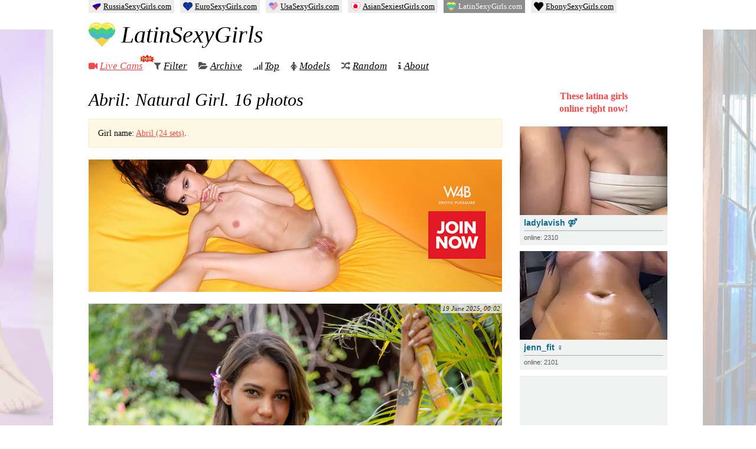

--- FILE ---
content_type: text/html; charset=UTF-8
request_url: https://latinsexygirls.com/4101/abril-natural-girl/
body_size: 10950
content:
<!DOCTYPE html>
<html lang="en-US">

<head>
  <meta charset="UTF-8" />
  <title>Abril: Natural Girl — Latina Sexy Girls</title>

  
  <link rel="preload" href="https://latinsexygirls.com/wp-content/themes/girls/fonts/fontawesome-webfont.woff2" as="font" type="font/woff2" crossorigin="anonymous">

  <meta name="keywords" content="latina girls,nude girls,naked girls,nude pics,adult magazine,naked women,erotic pictures,sexy photos,18 hot girls" />
  <meta name="rating" content="RTA-5042-1996-1400-1577-RTA" />

  
<!-- The SEO Framework by Sybre Waaijer -->
<meta name="robots" content="max-snippet:-1,max-image-preview:large,max-video-preview:-1" />
<link rel="canonical" href="https://latinsexygirls.com/4101/abril-natural-girl/" />
<meta name="theme-color" content="#f54848" />
<meta property="og:type" content="article" />
<meta property="og:locale" content="en_US" />
<meta property="og:site_name" content="Latina Sexy Girls" />
<meta property="og:title" content="Abril: Natural Girl — Latina Sexy Girls" />
<meta property="og:url" content="https://latinsexygirls.com/4101/abril-natural-girl/" />
<meta property="og:image" content="https://latinsexygirls.com/wp-content/uploads/2023/03/Abril-Natural-Girl-1.jpg" />
<meta property="article:published_time" content="2025-06-18T21:02:12+00:00" />
<meta property="article:modified_time" content="2025-06-19T10:07:30+00:00" />
<meta name="twitter:card" content="summary_large_image" />
<meta name="twitter:title" content="Abril: Natural Girl — Latina Sexy Girls" />
<meta name="twitter:image" content="https://latinsexygirls.com/wp-content/uploads/2023/03/Abril-Natural-Girl-1.jpg" />
<script type="application/ld+json">{"@context":"https://schema.org","@graph":[{"@type":"WebSite","@id":"https://latinsexygirls.com/#/schema/WebSite","url":"https://latinsexygirls.com/","name":"Latina Sexy Girls","description":"Free Nude Photos of Hot and Sexy Latina Girls","inLanguage":"en-US","publisher":{"@type":"Organization","@id":"https://latinsexygirls.com/#/schema/Organization","name":"Latina Sexy Girls","url":"https://latinsexygirls.com/","logo":{"@type":"ImageObject","url":"https://latinsexygirls.com/wp-content/uploads/2023/01/cropped-123556-1.png","contentUrl":"https://latinsexygirls.com/wp-content/uploads/2023/01/cropped-123556-1.png","width":512,"height":512,"contentSize":"22084"}}},{"@type":"WebPage","@id":"https://latinsexygirls.com/4101/abril-natural-girl/","url":"https://latinsexygirls.com/4101/abril-natural-girl/","name":"Abril: Natural Girl — Latina Sexy Girls","inLanguage":"en-US","isPartOf":{"@id":"https://latinsexygirls.com/#/schema/WebSite"},"potentialAction":{"@type":"ReadAction","target":"https://latinsexygirls.com/4101/abril-natural-girl/"},"datePublished":"2025-06-18T21:02:12+00:00","dateModified":"2025-06-19T10:07:30+00:00","author":{"@type":"Person","@id":"https://latinsexygirls.com/#/schema/Person/61e8235bbd7c64ba4f7562ca715e42f8","name":"admin"}}]}</script>
<!-- / The SEO Framework by Sybre Waaijer | 6.15ms meta | 0.12ms boot -->

<link rel='stylesheet' id='wp-postratings-css' href='https://latinsexygirls.com/wp-content/cache/asset-cleanup/css/item/postratings__css__postratings-css-css-v97534d129158272765a993c3084f1715a2cfbab7.css' type='text/css' media='all' />
<link rel='stylesheet' id='awesome-css' href='https://latinsexygirls.com/wp-content/cache/asset-cleanup/css/item/girls__css__font-awesome-css-vc528307c6e5270d37e97f03e60622c89698af1bf.css' type='text/css' media='all' />
<link rel='stylesheet' id='main-css' href='https://latinsexygirls.com/wp-content/cache/asset-cleanup/css/item/girls__css__style-css-vd37fbeabd837684ef9d5db306f30520fa185016a.css' type='text/css' media='all' />
<script type="text/javascript" src="https://latinsexygirls.com/wp-content/themes/girls/js/jquery.min.js?ver=3.5.1" id="jquery-js"></script>
<link rel="icon" href="https://latinsexygirls.com/wp-content/uploads/2023/01/cropped-123556-1-32x32.png" sizes="32x32" />
<link rel="icon" href="https://latinsexygirls.com/wp-content/uploads/2023/01/cropped-123556-1-192x192.png" sizes="192x192" />
<link rel="apple-touch-icon" href="https://latinsexygirls.com/wp-content/uploads/2023/01/cropped-123556-1-180x180.png" />
<meta name="msapplication-TileImage" content="https://latinsexygirls.com/wp-content/uploads/2023/01/cropped-123556-1-270x270.png" />

  <meta name="viewport" id="viewport" content="width=device-width, initial-scale=1">
  <meta name="HandheldFriendly" content="true" />

<style id='global-styles-inline-css' type='text/css'>
:root{--wp--preset--aspect-ratio--square: 1;--wp--preset--aspect-ratio--4-3: 4/3;--wp--preset--aspect-ratio--3-4: 3/4;--wp--preset--aspect-ratio--3-2: 3/2;--wp--preset--aspect-ratio--2-3: 2/3;--wp--preset--aspect-ratio--16-9: 16/9;--wp--preset--aspect-ratio--9-16: 9/16;--wp--preset--color--black: #000000;--wp--preset--color--cyan-bluish-gray: #abb8c3;--wp--preset--color--white: #ffffff;--wp--preset--color--pale-pink: #f78da7;--wp--preset--color--vivid-red: #cf2e2e;--wp--preset--color--luminous-vivid-orange: #ff6900;--wp--preset--color--luminous-vivid-amber: #fcb900;--wp--preset--color--light-green-cyan: #7bdcb5;--wp--preset--color--vivid-green-cyan: #00d084;--wp--preset--color--pale-cyan-blue: #8ed1fc;--wp--preset--color--vivid-cyan-blue: #0693e3;--wp--preset--color--vivid-purple: #9b51e0;--wp--preset--gradient--vivid-cyan-blue-to-vivid-purple: linear-gradient(135deg,rgb(6,147,227) 0%,rgb(155,81,224) 100%);--wp--preset--gradient--light-green-cyan-to-vivid-green-cyan: linear-gradient(135deg,rgb(122,220,180) 0%,rgb(0,208,130) 100%);--wp--preset--gradient--luminous-vivid-amber-to-luminous-vivid-orange: linear-gradient(135deg,rgb(252,185,0) 0%,rgb(255,105,0) 100%);--wp--preset--gradient--luminous-vivid-orange-to-vivid-red: linear-gradient(135deg,rgb(255,105,0) 0%,rgb(207,46,46) 100%);--wp--preset--gradient--very-light-gray-to-cyan-bluish-gray: linear-gradient(135deg,rgb(238,238,238) 0%,rgb(169,184,195) 100%);--wp--preset--gradient--cool-to-warm-spectrum: linear-gradient(135deg,rgb(74,234,220) 0%,rgb(151,120,209) 20%,rgb(207,42,186) 40%,rgb(238,44,130) 60%,rgb(251,105,98) 80%,rgb(254,248,76) 100%);--wp--preset--gradient--blush-light-purple: linear-gradient(135deg,rgb(255,206,236) 0%,rgb(152,150,240) 100%);--wp--preset--gradient--blush-bordeaux: linear-gradient(135deg,rgb(254,205,165) 0%,rgb(254,45,45) 50%,rgb(107,0,62) 100%);--wp--preset--gradient--luminous-dusk: linear-gradient(135deg,rgb(255,203,112) 0%,rgb(199,81,192) 50%,rgb(65,88,208) 100%);--wp--preset--gradient--pale-ocean: linear-gradient(135deg,rgb(255,245,203) 0%,rgb(182,227,212) 50%,rgb(51,167,181) 100%);--wp--preset--gradient--electric-grass: linear-gradient(135deg,rgb(202,248,128) 0%,rgb(113,206,126) 100%);--wp--preset--gradient--midnight: linear-gradient(135deg,rgb(2,3,129) 0%,rgb(40,116,252) 100%);--wp--preset--font-size--small: 13px;--wp--preset--font-size--medium: 20px;--wp--preset--font-size--large: 36px;--wp--preset--font-size--x-large: 42px;--wp--preset--spacing--20: 0.44rem;--wp--preset--spacing--30: 0.67rem;--wp--preset--spacing--40: 1rem;--wp--preset--spacing--50: 1.5rem;--wp--preset--spacing--60: 2.25rem;--wp--preset--spacing--70: 3.38rem;--wp--preset--spacing--80: 5.06rem;--wp--preset--shadow--natural: 6px 6px 9px rgba(0, 0, 0, 0.2);--wp--preset--shadow--deep: 12px 12px 50px rgba(0, 0, 0, 0.4);--wp--preset--shadow--sharp: 6px 6px 0px rgba(0, 0, 0, 0.2);--wp--preset--shadow--outlined: 6px 6px 0px -3px rgb(255, 255, 255), 6px 6px rgb(0, 0, 0);--wp--preset--shadow--crisp: 6px 6px 0px rgb(0, 0, 0);}:where(.is-layout-flex){gap: 0.5em;}:where(.is-layout-grid){gap: 0.5em;}body .is-layout-flex{display: flex;}.is-layout-flex{flex-wrap: wrap;align-items: center;}.is-layout-flex > :is(*, div){margin: 0;}body .is-layout-grid{display: grid;}.is-layout-grid > :is(*, div){margin: 0;}:where(.wp-block-columns.is-layout-flex){gap: 2em;}:where(.wp-block-columns.is-layout-grid){gap: 2em;}:where(.wp-block-post-template.is-layout-flex){gap: 1.25em;}:where(.wp-block-post-template.is-layout-grid){gap: 1.25em;}.has-black-color{color: var(--wp--preset--color--black) !important;}.has-cyan-bluish-gray-color{color: var(--wp--preset--color--cyan-bluish-gray) !important;}.has-white-color{color: var(--wp--preset--color--white) !important;}.has-pale-pink-color{color: var(--wp--preset--color--pale-pink) !important;}.has-vivid-red-color{color: var(--wp--preset--color--vivid-red) !important;}.has-luminous-vivid-orange-color{color: var(--wp--preset--color--luminous-vivid-orange) !important;}.has-luminous-vivid-amber-color{color: var(--wp--preset--color--luminous-vivid-amber) !important;}.has-light-green-cyan-color{color: var(--wp--preset--color--light-green-cyan) !important;}.has-vivid-green-cyan-color{color: var(--wp--preset--color--vivid-green-cyan) !important;}.has-pale-cyan-blue-color{color: var(--wp--preset--color--pale-cyan-blue) !important;}.has-vivid-cyan-blue-color{color: var(--wp--preset--color--vivid-cyan-blue) !important;}.has-vivid-purple-color{color: var(--wp--preset--color--vivid-purple) !important;}.has-black-background-color{background-color: var(--wp--preset--color--black) !important;}.has-cyan-bluish-gray-background-color{background-color: var(--wp--preset--color--cyan-bluish-gray) !important;}.has-white-background-color{background-color: var(--wp--preset--color--white) !important;}.has-pale-pink-background-color{background-color: var(--wp--preset--color--pale-pink) !important;}.has-vivid-red-background-color{background-color: var(--wp--preset--color--vivid-red) !important;}.has-luminous-vivid-orange-background-color{background-color: var(--wp--preset--color--luminous-vivid-orange) !important;}.has-luminous-vivid-amber-background-color{background-color: var(--wp--preset--color--luminous-vivid-amber) !important;}.has-light-green-cyan-background-color{background-color: var(--wp--preset--color--light-green-cyan) !important;}.has-vivid-green-cyan-background-color{background-color: var(--wp--preset--color--vivid-green-cyan) !important;}.has-pale-cyan-blue-background-color{background-color: var(--wp--preset--color--pale-cyan-blue) !important;}.has-vivid-cyan-blue-background-color{background-color: var(--wp--preset--color--vivid-cyan-blue) !important;}.has-vivid-purple-background-color{background-color: var(--wp--preset--color--vivid-purple) !important;}.has-black-border-color{border-color: var(--wp--preset--color--black) !important;}.has-cyan-bluish-gray-border-color{border-color: var(--wp--preset--color--cyan-bluish-gray) !important;}.has-white-border-color{border-color: var(--wp--preset--color--white) !important;}.has-pale-pink-border-color{border-color: var(--wp--preset--color--pale-pink) !important;}.has-vivid-red-border-color{border-color: var(--wp--preset--color--vivid-red) !important;}.has-luminous-vivid-orange-border-color{border-color: var(--wp--preset--color--luminous-vivid-orange) !important;}.has-luminous-vivid-amber-border-color{border-color: var(--wp--preset--color--luminous-vivid-amber) !important;}.has-light-green-cyan-border-color{border-color: var(--wp--preset--color--light-green-cyan) !important;}.has-vivid-green-cyan-border-color{border-color: var(--wp--preset--color--vivid-green-cyan) !important;}.has-pale-cyan-blue-border-color{border-color: var(--wp--preset--color--pale-cyan-blue) !important;}.has-vivid-cyan-blue-border-color{border-color: var(--wp--preset--color--vivid-cyan-blue) !important;}.has-vivid-purple-border-color{border-color: var(--wp--preset--color--vivid-purple) !important;}.has-vivid-cyan-blue-to-vivid-purple-gradient-background{background: var(--wp--preset--gradient--vivid-cyan-blue-to-vivid-purple) !important;}.has-light-green-cyan-to-vivid-green-cyan-gradient-background{background: var(--wp--preset--gradient--light-green-cyan-to-vivid-green-cyan) !important;}.has-luminous-vivid-amber-to-luminous-vivid-orange-gradient-background{background: var(--wp--preset--gradient--luminous-vivid-amber-to-luminous-vivid-orange) !important;}.has-luminous-vivid-orange-to-vivid-red-gradient-background{background: var(--wp--preset--gradient--luminous-vivid-orange-to-vivid-red) !important;}.has-very-light-gray-to-cyan-bluish-gray-gradient-background{background: var(--wp--preset--gradient--very-light-gray-to-cyan-bluish-gray) !important;}.has-cool-to-warm-spectrum-gradient-background{background: var(--wp--preset--gradient--cool-to-warm-spectrum) !important;}.has-blush-light-purple-gradient-background{background: var(--wp--preset--gradient--blush-light-purple) !important;}.has-blush-bordeaux-gradient-background{background: var(--wp--preset--gradient--blush-bordeaux) !important;}.has-luminous-dusk-gradient-background{background: var(--wp--preset--gradient--luminous-dusk) !important;}.has-pale-ocean-gradient-background{background: var(--wp--preset--gradient--pale-ocean) !important;}.has-electric-grass-gradient-background{background: var(--wp--preset--gradient--electric-grass) !important;}.has-midnight-gradient-background{background: var(--wp--preset--gradient--midnight) !important;}.has-small-font-size{font-size: var(--wp--preset--font-size--small) !important;}.has-medium-font-size{font-size: var(--wp--preset--font-size--medium) !important;}.has-large-font-size{font-size: var(--wp--preset--font-size--large) !important;}.has-x-large-font-size{font-size: var(--wp--preset--font-size--x-large) !important;}
/*# sourceURL=global-styles-inline-css */
</style>
<link rel='stylesheet' id='yarppRelatedCss-css' href='https://latinsexygirls.com/wp-content/plugins/yet-another-related-posts-plugin/style/related.css?ver=5.30.11' type='text/css' media='all' />
</head>

<body class="wp-singular post-template-default single single-post postid-4101 single-format-standard wp-theme-girls">
  <div id="wrapper">
    <div id="head">
      <div class="head-left">
        <div class="logo">
          <a href="https://latinsexygirls.com" data-wpel-link="internal">
            <img src="https://latinsexygirls.com/wp-content/uploads/2023/01/cropped-123556-1-130x130.png">
            LatinSexyGirls
          </a>
        </div>
        <nav class="menu" itemscope itemtype="https://schema.org/SiteNavigationElement">
          <ul class="nav navbar-nav">
            <li>
              <i class="fa fa-video-camera" style="color:#f54848;"></i>
              <a href="https://latinsexygirls.com/cams/" style="color:#f54848;" itemprop="url" data-wpel-link="internal">
                Live Cams
                <span>
                  <img src="https://latinsexygirls.com/wp-content/themes/girls/i/icon_new_en.gif" width="26" height="14" alt="" />
                </span>
              </a>
              <meta itemprop="name" content="Live Cams" />
              </li>

              <li>
                <i class="fa fa-filter"></i>
                <a href="https://latinsexygirls.com/girls/" itemprop="url" data-wpel-link="internal">Filter</a>
                <meta itemprop="name" content="Filter" />
                </li>

                <li>
                  <i class="fa fa-folder-open"></i>
                  <a href="https://latinsexygirls.com/date/2026/01/" itemprop="url" data-wpel-link="internal">Archive</a>
                  <meta itemprop="name" content="Archive" />
                  </li>

                  <li>
                    <i class="fa fa-signal"></i>
                    <a href="https://latinsexygirls.com/top/" itemprop="url" data-wpel-link="internal">Top</a>
                    <meta itemprop="name" content="Top" />
                    </li>

                    <li>
                      <i class="fa fa-female"></i>
                      <a href="https://latinsexygirls.com/models/" itemprop="url" data-wpel-link="internal">Models</a>
                      <meta itemprop="name" content="Models" />
                      </li>

                      <li class="random">
                        <i class="fa fa-random"></i>
                        <a href="https://latinsexygirls.com/?redirect_to=random&amp;category__not_in=2" itemprop="url" data-wpel-link="internal">Random</a>
                        <meta itemprop="name" content="Random" />
                      </li>
                      <li>
                        <i class="fa fa-info"></i>
                        <a href="https://latinsexygirls.com/about/" itemprop="url" data-wpel-link="internal">About</a>
                        <meta itemprop="name" content="About" />
                        </li>
          </ul>
        </nav>
      </div>
    </div>
        <div id="main" class="">
      <div id="left">
	

  
  
  <div id="post-4101" class="post-4101 post type-post status-publish format-standard hentry category-met tag-big-pussy tag-blonde tag-boobs tag-outdoors tag-pussy tag-sexy tag-shaved-pussy tag-solo tag-sporty tag-tattoo tag-teen tag-tits model-abril">

    
    

    
          <h1><span class="entry-title">Abril: Natural Girl</span>. 16&nbsp;photos</h1>
    
    <div class="alert alert-info"><p>Girl name: <a href="https://latinsexygirls.com/model/abril/" data-wpel-link="internal">Abril (24 sets)</a>.</p></div>


    
    <div class="met-hor"><a href="/go/watch4beauty" data-wpel-link="external" target="_blank" rel="nofollow external noopener noreferrer"><img src="https://latinsexygirls.com/wp-content/uploads/nir/w4b/horizontal/w4b-800x256-002.jpg" width="700" height="224" alt="" /></a></div>

    <div class="entry-summary">



              <div class="entry-date">19 June 2025, 00:02 </div>
      
      <div style="display:none;">

                <span class="updated">19 June 2025, 13:07</span>
        <span class="author vcard"><span class="fn">admin</span></span>
      </div>


      <p><a href="/go/watch4beauty-MjcwMDE0OS4yLjEuMS4wLjE4NDUuMC4wLjA" data-wpel-link="external" target="_blank" rel="nofollow external noopener noreferrer"><span class="image-holder" style="aspect-ratio:800 / 1200;"><img fetchpriority="high" decoding="async" src="https://latinsexygirls.com/wp-content/uploads/2023/03/Abril-Natural-Girl-1.jpg" width="800" height="1200" alt="Abril: Natural Girl"></span></a></p>
<p><span id="more-4101"></span></p>
<p><a href="/go/watch4beauty-MjcwMDE0OS4yLjEuMS4wLjE4NDUuMC4wLjA" data-wpel-link="external" target="_blank" rel="nofollow external noopener noreferrer"><span class="image-holder" style="aspect-ratio:800 / 1200;"><img decoding="async" src="https://latinsexygirls.com/wp-content/uploads/2023/03/Abril-Natural-Girl-2.jpg" width="800" height="1200" alt="Abril: Natural Girl"></span></a></p>
<p><a href="/go/watch4beauty-MjcwMDE0OS4yLjEuMS4wLjE4NDUuMC4wLjA" data-wpel-link="external" target="_blank" rel="nofollow external noopener noreferrer"><span class="image-holder" style="aspect-ratio:800 / 1200;"><img decoding="async" src="https://latinsexygirls.com/wp-content/uploads/2023/03/Abril-Natural-Girl-3.jpg" width="800" height="1200" alt="Abril: Natural Girl"></span></a></p>
<p><a href="/go/watch4beauty-MjcwMDE0OS4yLjEuMS4wLjE4NDUuMC4wLjA" data-wpel-link="external" target="_blank" rel="nofollow external noopener noreferrer"><span class="image-holder" style="aspect-ratio:800 / 1200;"><img loading="lazy" decoding="async" src="https://latinsexygirls.com/wp-content/uploads/2023/03/Abril-Natural-Girl-4.jpg" width="800" height="1200" alt="Abril: Natural Girl"></span></a></p>
<p><a href="/go/watch4beauty-MjcwMDE0OS4yLjEuMS4wLjE4NDUuMC4wLjA" data-wpel-link="external" target="_blank" rel="nofollow external noopener noreferrer"><span class="image-holder" style="aspect-ratio:1200 / 800;"><img loading="lazy" decoding="async" src="https://latinsexygirls.com/wp-content/uploads/2023/03/Abril-Natural-Girl-5.jpg" width="1200" height="800" alt="Abril: Natural Girl"></span></a></p>
<p><a href="/go/watch4beauty-MjcwMDE0OS4yLjEuMS4wLjE4NDUuMC4wLjA" data-wpel-link="external" target="_blank" rel="nofollow external noopener noreferrer"><span class="image-holder" style="aspect-ratio:1200 / 800;"><img loading="lazy" decoding="async" src="https://latinsexygirls.com/wp-content/uploads/2023/03/Abril-Natural-Girl-6.jpg" width="1200" height="800" alt="Abril: Natural Girl"></span></a></p>
<p><a href="/go/watch4beauty-MjcwMDE0OS4yLjEuMS4wLjE4NDUuMC4wLjA" data-wpel-link="external" target="_blank" rel="nofollow external noopener noreferrer"><span class="image-holder" style="aspect-ratio:800 / 1200;"><img loading="lazy" decoding="async" src="https://latinsexygirls.com/wp-content/uploads/2023/03/Abril-Natural-Girl-7.jpg" width="800" height="1200" alt="Abril: Natural Girl"></span></a></p>
<p><a href="/go/watch4beauty-MjcwMDE0OS4yLjEuMS4wLjE4NDUuMC4wLjA" data-wpel-link="external" target="_blank" rel="nofollow external noopener noreferrer"><span class="image-holder" style="aspect-ratio:1200 / 800;"><img loading="lazy" decoding="async" src="https://latinsexygirls.com/wp-content/uploads/2023/03/Abril-Natural-Girl-8.jpg" width="1200" height="800" alt="Abril: Natural Girl"></span></a></p>
<p><a href="/go/watch4beauty-MjcwMDE0OS4yLjEuMS4wLjE4NDUuMC4wLjA" data-wpel-link="external" target="_blank" rel="nofollow external noopener noreferrer"><span class="image-holder" style="aspect-ratio:1200 / 800;"><img loading="lazy" decoding="async" src="https://latinsexygirls.com/wp-content/uploads/2023/03/Abril-Natural-Girl-9.jpg" width="1200" height="800" alt="Abril: Natural Girl"></span></a></p>
<p><a href="/go/watch4beauty-MjcwMDE0OS4yLjEuMS4wLjE4NDUuMC4wLjA" data-wpel-link="external" target="_blank" rel="nofollow external noopener noreferrer"><span class="image-holder" style="aspect-ratio:800 / 1200;"><img loading="lazy" decoding="async" src="https://latinsexygirls.com/wp-content/uploads/2023/03/Abril-Natural-Girl-10.jpg" width="800" height="1200" alt="Abril: Natural Girl"></span></a></p>
<p><a href="/go/watch4beauty-MjcwMDE0OS4yLjEuMS4wLjE4NDUuMC4wLjA" data-wpel-link="external" target="_blank" rel="nofollow external noopener noreferrer"><span class="image-holder" style="aspect-ratio:1200 / 800;"><img loading="lazy" decoding="async" src="https://latinsexygirls.com/wp-content/uploads/2023/03/Abril-Natural-Girl-11.jpg" width="1200" height="800" alt="Abril: Natural Girl"></span></a></p>
<p><a href="/go/watch4beauty-MjcwMDE0OS4yLjEuMS4wLjE4NDUuMC4wLjA" data-wpel-link="external" target="_blank" rel="nofollow external noopener noreferrer"><span class="image-holder" style="aspect-ratio:800 / 1200;"><img loading="lazy" decoding="async" src="https://latinsexygirls.com/wp-content/uploads/2023/03/Abril-Natural-Girl-12.jpg" width="800" height="1200" alt="Abril: Natural Girl"></span></a></p>
<p><a href="/go/watch4beauty-MjcwMDE0OS4yLjEuMS4wLjE4NDUuMC4wLjA" data-wpel-link="external" target="_blank" rel="nofollow external noopener noreferrer"><span class="image-holder" style="aspect-ratio:1200 / 800;"><img loading="lazy" decoding="async" src="https://latinsexygirls.com/wp-content/uploads/2023/03/Abril-Natural-Girl-13.jpg" width="1200" height="800" alt="Abril: Natural Girl"></span></a></p>
<p><a href="/go/watch4beauty-MjcwMDE0OS4yLjEuMS4wLjE4NDUuMC4wLjA" data-wpel-link="external" target="_blank" rel="nofollow external noopener noreferrer"><span class="image-holder" style="aspect-ratio:1200 / 800;"><img loading="lazy" decoding="async" src="https://latinsexygirls.com/wp-content/uploads/2023/03/Abril-Natural-Girl-14.jpg" width="1200" height="800" alt="Abril: Natural Girl"></span></a></p>
<p><a href="/go/watch4beauty-MjcwMDE0OS4yLjEuMS4wLjE4NDUuMC4wLjA" data-wpel-link="external" target="_blank" rel="nofollow external noopener noreferrer"><span class="image-holder" style="aspect-ratio:1200 / 800;"><img loading="lazy" decoding="async" src="https://latinsexygirls.com/wp-content/uploads/2023/03/Abril-Natural-Girl-15.jpg" width="1200" height="800" alt="Abril: Natural Girl"></span></a></p>
<p><a href="/go/watch4beauty-MjcwMDE0OS4yLjEuMS4wLjE4NDUuMC4wLjA" data-wpel-link="external" target="_blank" rel="nofollow external noopener noreferrer"><span class="image-holder" style="aspect-ratio:1200 / 800;"><img loading="lazy" decoding="async" src="https://latinsexygirls.com/wp-content/uploads/2023/03/Abril-Natural-Girl-16.jpg" width="1200" height="800" alt="Abril: Natural Girl"></span></a></p>

      


      
    </div>

    <div class="alert alert-info"><p>Girl name: <a href="https://latinsexygirls.com/model/abril/" data-wpel-link="internal">Abril (24 sets)</a>.</p></div>
          <div class="entry-meta">
        <span class="entry-views"><i class="fa fa-eye"></i> 1,447 views</span>

        <span class="com-links"><i class="fa fa-comments"></i> <a href="https://latinsexygirls.com/4101/abril-natural-girl/#comments" class="comments-link" data-wpel-link="internal">2 comments</a></span>

        <div id="post-ratings-4101" class="post-ratings" itemscope itemtype="https://schema.org/Article" data-nonce="52ae017ff4"><img id="rating_4101_1" src="https://latinsexygirls.com/wp-content/plugins/wp-postratings/images/heart/rating_1_on.gif" alt="like" title="like" onmouseover="current_rating(4101, 1, 'like');" onmouseout="ratings_off(1, 0, 0);" onclick="rate_post();" onkeypress="rate_post();" style="cursor: pointer; border: 0px;" /> <span>likes: 37</span><meta itemprop="name" content="Abril: Natural Girl" /><meta itemprop="headline" content="Abril: Natural Girl" /><meta itemprop="description" content="

































" /><meta itemprop="datePublished" content="2025-06-19T00:02:12+03:00" /><meta itemprop="dateModified" content="2025-06-19T13:07:30+03:00" /><meta itemprop="url" content="https://latinsexygirls.com/4101/abril-natural-girl/" /><meta itemprop="author" content="admin" /><meta itemprop="mainEntityOfPage" content="https://latinsexygirls.com/4101/abril-natural-girl/" /><div style="display: none;" itemprop="image" itemscope itemtype="https://schema.org/ImageObject"><meta itemprop="url" content="https://latinsexygirls.com/wp-content/uploads/2023/03/Abril-Natural-Girl-1-700x1050.jpg" /><meta itemprop="width" content="700" /><meta itemprop="height" content="1050" /></div><div style="display: none;" itemprop="publisher" itemscope itemtype="https://schema.org/Organization"><meta itemprop="name" content="Latina Sexy Girls" /><meta itemprop="url" content="https://latinsexygirls.com" /><div itemprop="logo" itemscope itemtype="https://schema.org/ImageObject"><meta itemprop="url" content="https://latinsexygirls.com/wp-content/uploads/2023/01/cropped-123556-1.png" /></div></div></div>
        
      </div>

      <div class="entry-tags">
                  <i class="fa fa-tags"></i>
          <span class="tag-links">
             <a href="https://latinsexygirls.com/tag/big-pussy/" rel="tag" data-wpel-link="internal">big pussy</a> <a href="https://latinsexygirls.com/tag/blonde/" rel="tag" data-wpel-link="internal">blonde</a> <a href="https://latinsexygirls.com/tag/boobs/" rel="tag" data-wpel-link="internal">boobs</a> <a href="https://latinsexygirls.com/tag/outdoors/" rel="tag" data-wpel-link="internal">outdoors</a> <a href="https://latinsexygirls.com/tag/pussy/" rel="tag" data-wpel-link="internal">pussy</a> <a href="https://latinsexygirls.com/tag/sexy/" rel="tag" data-wpel-link="internal">sexy</a> <a href="https://latinsexygirls.com/tag/shaved-pussy/" rel="tag" data-wpel-link="internal">shaved pussy</a> <a href="https://latinsexygirls.com/tag/solo/" rel="tag" data-wpel-link="internal">solo</a> <a href="https://latinsexygirls.com/tag/sporty/" rel="tag" data-wpel-link="internal">sporty</a> <a href="https://latinsexygirls.com/tag/tattoo/" rel="tag" data-wpel-link="internal">tattoo</a> <a href="https://latinsexygirls.com/tag/teen/" rel="tag" data-wpel-link="internal">teen</a> <a href="https://latinsexygirls.com/tag/tits/" rel="tag" data-wpel-link="internal">tits</a>          </span>
              </div>

      <div class="met-alert"><span>~100</span> HD photos from&nbsp;this&nbsp;set and&nbsp;<b>videos</b>&nbsp;at <strong><a href="/go/watch4beauty" data-wpel-link="external" target="_blank" rel="nofollow external noopener noreferrer">Watch4beauty</a></strong></div><div class="met-hor"><a href="/go/watch4beauty" data-wpel-link="external" target="_blank" rel="nofollow external noopener noreferrer"><img loading="lazy" src="https://latinsexygirls.com/wp-content/uploads/nir/w4b/big/w4b-3.jpg" width="700" height="457" alt="" /></a></div>

    
    <div class='yarpp yarpp-related yarpp-related-website yarpp-template-yarpp-template-thumbnail'>

	<div class="related">
		<h3>Related Posts</h3>
		<ol>
											<li>
					<a href="https://latinsexygirls.com/253/abril-baewatch/" rel="bookmark" title="Abril: Baewatch" data-wpel-link="internal">
						<img data-original="https://latinsexygirls.com/wp-content/uploads/2023/01/Abril-Baewatch-1-130x130.jpg" class="lazy" src="https://latinsexygirls.com/wp-content/themes/girls/i/gray.gif" width="130" height="130" alt="Abril: Baewatch" title="Abril: Baewatch">
						<span>Abril: Baewatch</span>
						<strong>16&nbsp;photos</strong>
					</a>
				</li>
											<li>
					<a href="https://latinsexygirls.com/4713/abril-really-nice-masturbation/" rel="bookmark" title="Abril: Really Nice Masturbation" data-wpel-link="internal">
						<img data-original="https://latinsexygirls.com/wp-content/uploads/2023/03/Abril-Really-Nice-Masturbation-1-130x130.jpg" class="lazy" src="https://latinsexygirls.com/wp-content/themes/girls/i/gray.gif" width="130" height="130" alt="Abril: Really Nice Masturbation" title="Abril: Really Nice Masturbation">
						<span>Abril: Really Nice Masturbation</span>
						<strong>16&nbsp;photos</strong>
					</a>
				</li>
											<li>
					<a href="https://latinsexygirls.com/21489/abril-tip-for-clothes-drying/" rel="bookmark" title="Abril: Tip For Clothes Drying" data-wpel-link="internal">
						<img data-original="https://latinsexygirls.com/wp-content/uploads/2023/12/Abril-Tip-For-Clothes-Drying-1-130x130.jpg" class="lazy" src="https://latinsexygirls.com/wp-content/themes/girls/i/gray.gif" width="130" height="130" alt="Abril: Tip For Clothes Drying" title="Abril: Tip For Clothes Drying">
						<span>Abril: Tip For Clothes Drying</span>
						<strong>16&nbsp;photos</strong>
					</a>
				</li>
											<li>
					<a href="https://latinsexygirls.com/25795/abril-orchid/" rel="bookmark" title="Abril: Orchid" data-wpel-link="internal">
						<img data-original="https://latinsexygirls.com/wp-content/uploads/2024/03/Abril-Orchid-1-130x130.jpg" class="lazy" src="https://latinsexygirls.com/wp-content/themes/girls/i/gray.gif" width="130" height="130" alt="Abril: Orchid" title="Abril: Orchid">
						<span>Abril: Orchid</span>
						<strong>16&nbsp;photos</strong>
					</a>
				</li>
											<li>
					<a href="https://latinsexygirls.com/789/abril-fun-on-the-beach/" rel="bookmark" title="Abril: Fun On The Beach" data-wpel-link="internal">
						<img data-original="https://latinsexygirls.com/wp-content/uploads/2023/01/Abril-Fun-On-The-Beach-1-130x130.jpg" class="lazy" src="https://latinsexygirls.com/wp-content/themes/girls/i/gray.gif" width="130" height="130" alt="Abril: Fun On The Beach" title="Abril: Fun On The Beach">
						<span>Abril: Fun On The Beach</span>
						<strong>16&nbsp;photos</strong>
					</a>
				</li>
											<li>
					<a href="https://latinsexygirls.com/9048/abril-curly-and-hairy/" rel="bookmark" title="Abril: Curly And Hairy" data-wpel-link="internal">
						<img data-original="https://latinsexygirls.com/wp-content/uploads/2023/05/Abril-Curly-And-Hairy-1-130x130.jpg" class="lazy" src="https://latinsexygirls.com/wp-content/themes/girls/i/gray.gif" width="130" height="130" alt="Abril: Curly And Hairy" title="Abril: Curly And Hairy">
						<span>Abril: Curly And Hairy</span>
						<strong>16&nbsp;photos</strong>
					</a>
				</li>
											<li>
					<a href="https://latinsexygirls.com/15280/abril-jungle-girl/" rel="bookmark" title="Abril: Jungle Girl" data-wpel-link="internal">
						<img data-original="https://latinsexygirls.com/wp-content/uploads/2023/08/Abril-Jungle-Girl-1-130x130.jpg" class="lazy" src="https://latinsexygirls.com/wp-content/themes/girls/i/gray.gif" width="130" height="130" alt="Abril: Jungle Girl" title="Abril: Jungle Girl">
						<span>Abril: Jungle Girl</span>
						<strong>16&nbsp;photos</strong>
					</a>
				</li>
											<li>
					<a href="https://latinsexygirls.com/17282/abril-braid-my-hair/" rel="bookmark" title="Abril: Braid My Hair" data-wpel-link="internal">
						<img data-original="https://latinsexygirls.com/wp-content/uploads/2023/09/Abril-Braid-My-Hair-1-130x130.jpg" class="lazy" src="https://latinsexygirls.com/wp-content/themes/girls/i/gray.gif" width="130" height="130" alt="Abril: Braid My Hair" title="Abril: Braid My Hair">
						<span>Abril: Braid My Hair</span>
						<strong>16&nbsp;photos</strong>
					</a>
				</li>
											<li>
					<a href="https://latinsexygirls.com/18018/abril-wet-lingerie/" rel="bookmark" title="Abril: Wet Lingerie" data-wpel-link="internal">
						<img data-original="https://latinsexygirls.com/wp-content/uploads/2023/10/Abril-Wet-Lingerie-1-130x130.jpg" class="lazy" src="https://latinsexygirls.com/wp-content/themes/girls/i/gray.gif" width="130" height="130" alt="Abril: Wet Lingerie" title="Abril: Wet Lingerie">
						<span>Abril: Wet Lingerie</span>
						<strong>16&nbsp;photos</strong>
					</a>
				</li>
											<li>
					<a href="https://latinsexygirls.com/25193/abril-irene-rouse-trip-to-dominican-republic/" rel="bookmark" title="Abril, Irene Rouse: Trip To Dominican Republic" data-wpel-link="internal">
						<img data-original="https://latinsexygirls.com/wp-content/uploads/2024/02/Abril-Irene-Rouse-Trip-To-Dominican-Republic-1-130x130.jpg" class="lazy" src="https://latinsexygirls.com/wp-content/themes/girls/i/gray.gif" width="130" height="130" alt="Abril, Irene Rouse: Trip To Dominican Republic" title="Abril, Irene Rouse: Trip To Dominican Republic">
						<span>Abril, Irene Rouse: Trip To Dominican Republic</span>
						<strong>16&nbsp;photos</strong>
					</a>
				</li>
					</ol>
	</div>
</div>


            <div class="prevPost">
                    <a href="https://latinsexygirls.com/19954/strawberries-and-cream-just-give-hotblooded-latina-uzza-ideas-about-how-she-could-use-those-props-in-the-bedroom/" title="See previous girl" class="tooltip" data-wpel-link="internal"><img loading="lazy" src="https://latinsexygirls.com/wp-content/uploads/2023/11/Strawberries-and-cream-just-give-hotblooded-Latina-Uzza-ideas-about-how-she-could-use-those-props-in-the-bedroom-1-700x1050.jpg" width="500" alt="Strawberries and cream just give hotblooded Latina Uzza ideas about how she could use those props in the bedroom"  /></a>
        </div>
              <div class="nextPost">
                    <a href="https://latinsexygirls.com/11066/kinky-bunny-with-a-dildo-on-the-stairs/" title="See next girl" class="tooltip" data-wpel-link="internal"><img loading="lazy" src="https://latinsexygirls.com/wp-content/uploads/2023/06/Kinky-Bunny-With-A-Dildo-On-The-Stairs-1-700x1050.jpg" width="500" alt="Kinky Bunny: With A Dildo On The Stairs" /></a>
        </div>
    

  </div><!-- #post-## -->






  <div id="comments">
		<h3 id="comments-title">
		2 Responses to <em>Abril: Natural Girl</em>	</h3>


	<ol class="commentlist">
		        <li class="comment even thread-even depth-1" id="li-comment-201679">
          <div id="comment-201679">
            <div class="comment-author vcard">
              <cite class="fn">M</cite> <span class="says">at</span>
              17 March, 2023  09:23 <a href="https://latinsexygirls.com/4101/abril-natural-girl/#comment-201679" data-wpel-link="internal">#</a>
                          </div><!-- .comment-author .vcard -->
            
            <div class="comment-body"><p>Lovely ❤️ pics. This girl is horny and hot. I love ❤️ ❤️ ❤️</p>
</div>

            <div class="reply">
                          </div><!-- .reply -->
          </div><!-- #comment-##  -->

        </li><!-- #comment-## -->
        <li class="comment odd alt thread-odd thread-alt depth-1" id="li-comment-201681">
          <div id="comment-201681">
            <div class="comment-author vcard">
              <cite class="fn">Toru</cite> <span class="says">at</span>
              18 March, 2023  05:31 <a href="https://latinsexygirls.com/4101/abril-natural-girl/#comment-201681" data-wpel-link="internal">#</a>
                          </div><!-- .comment-author .vcard -->
            
            <div class="comment-body"><p>大きくて美しい乳房、スレンダーな体と脚！君と結婚したい！君を裸にして、君の美しい女体を毎日舐め回し、乳首を吸い、ベッドに押し倒して正常位で愛し合いたい！君の全てが欲しい！愛してる！</p>
</div>

            <div class="reply">
                          </div><!-- .reply -->
          </div><!-- #comment-##  -->

        </li><!-- #comment-## -->
	</ol>

	
	<div id="respond" class="comment-respond">
		<h3 id="reply-title" class="comment-reply-title">Leave a Reply</h3><form action="https://latinsexygirls.com/wp-comments-post.php" method="post" id="commentform" class="comment-form"><p class="comment-notes"><span id="email-notes">Your email address will not be published.</span> <span class="required-field-message">Required fields are marked <span class="required">*</span></span></p><p class="comment-form-comment"><label for="comment">Comment <span class="required">*</span></label> <textarea id="comment" name="comment" cols="45" rows="8" maxlength="65525" required="required"></textarea></p><p class="comment-form-author"><label for="author">Name</label> <input id="author" name="author" type="text" value="" size="30" maxlength="245" autocomplete="name" /></p>
<p class="comment-form-email"><label for="email">Email</label> <input id="email" name="email" type="text" value="" size="30" maxlength="100" aria-describedby="email-notes" autocomplete="email" /></p>
<p class="comment-form-url"><label for="url">Website</label> <input id="url" name="url" type="text" value="" size="30" maxlength="200" autocomplete="url" /></p>
<p class="form-submit"><input name="submit" type="submit" id="submit" class="btn" value="Post Comment" /> <input type='hidden' name='comment_post_ID' value='4101' id='comment_post_ID' />
<input type='hidden' name='comment_parent' id='comment_parent' value='0' />
</p><p style="display: none;"><input type="hidden" id="akismet_comment_nonce" name="akismet_comment_nonce" value="31eb3189fd" /></p><p style="display: none !important;" class="akismet-fields-container" data-prefix="ak_"><label>&#916;<textarea name="ak_hp_textarea" cols="45" rows="8" maxlength="100"></textarea></label><input type="hidden" id="ak_js_1" name="ak_js" value="34"/><script>document.getElementById( "ak_js_1" ).setAttribute( "value", ( new Date() ).getTime() );</script></p></form>	</div><!-- #respond -->
	
</div>








</div>
<div id="right">


  
  

  
  <div class="links">
    <div style="text-align:center;font-size:16px;font-weight:bold;color:#f54848;margin-bottom:20px;line-height:1.35;">These latina girls<br /> online right now!</div>
    <iframe style="display:block;vertical-align:top;" frameborder="0" width="100%" height="665" data-src="https://latinsexygirls.com/wp-content/themes/girls/cams-iframe.php?count=3&limit=10&wide=1&onlyrus=1"></iframe>

    <a href="https://latinsexygirls.com/cams/" class="btn" style="width:100%;padding:7px 15px;box-sizing: border-box;" data-wpel-link="internal">See All Cams</a>

          <ul style="margin-top:20px;">
        <li data-time="23.10.2025 (till 23.10.2026)"><a rel="follow external noopener noreferrer" target="_blank" href="https://pornwebsite.ai/ai-porn-generator/" data-wpel-link="external">Generate AI Porn</a></li><li data-time="30.05.2025 (till 30.05.2026)"><a rel="follow external noopener noreferrer" target="_blank" href="https://gamcore.com/nsfw_games" data-wpel-link="external">NSFW Games</a></li>      </ul>
      </div>

  <div class="last-comm">
    <p><strong>Latest comments:</strong></p><ul>        <li>
          <div class="last-comm-title"><a href="https://latinsexygirls.com/10087/abella-jade-hotter-than-expected/" data-wpel-link="internal">Abella Jade: Hotter Than Expected</a></div>
          <div class="last-comm-body"><a href="https://latinsexygirls.com/10087/abella-jade-hotter-than-expected/#comment-203718" data-wpel-link="internal">Beautiful!!!</a></div>
          <div class="last-comm-meta">by <strong>sonny</strong> at 09 Jan 2026, 01:53</div>
        </li>
            <li>
          <div class="last-comm-title"><a href="https://latinsexygirls.com/7052/jolie-star-taylor-roset-inseparable-duo/" data-wpel-link="internal">Jolie Star, Taylor Roset: Inseparable Duo</a></div>
          <div class="last-comm-body"><a href="https://latinsexygirls.com/7052/jolie-star-taylor-roset-inseparable-duo/#comment-203717" data-wpel-link="internal">Hqjhegenk</a></div>
          <div class="last-comm-meta">by <strong>Arjun</strong> at 18 Dec 2025, 14:50</div>
        </li>
            <li>
          <div class="last-comm-title"><a href="https://latinsexygirls.com/17229/kylie-rocket-perfect-naturals/" data-wpel-link="internal">Kylie Rocket: Perfect Naturals</a></div>
          <div class="last-comm-body"><a href="https://latinsexygirls.com/17229/kylie-rocket-perfect-naturals/#comment-203716" data-wpel-link="internal">Heiß!</a></div>
          <div class="last-comm-meta">by <strong>Sirius</strong> at 17 Dec 2025, 03:08</div>
        </li>
            <li>
          <div class="last-comm-title"><a href="https://latinsexygirls.com/19675/tormenta-new-talent-tormenta/" data-wpel-link="internal">Tormenta: New Talent Tormenta</a></div>
          <div class="last-comm-body"><a href="https://latinsexygirls.com/19675/tormenta-new-talent-tormenta/#comment-203715" data-wpel-link="internal">Schöne Frau.</a></div>
          <div class="last-comm-meta">by <strong>Sirius</strong> at 17 Dec 2025, 02:55</div>
        </li>
            <li>
          <div class="last-comm-title"><a href="https://latinsexygirls.com/14236/idoia-a-sensually-poses-in-the-grassy-field-as-she-flaunts-her-slender-tight-body/" data-wpel-link="internal">Idoia A sensually poses in the grassy field as she flaunts her slender, tight body.</a></div>
          <div class="last-comm-body"><a href="https://latinsexygirls.com/14236/idoia-a-sensually-poses-in-the-grassy-field-as-she-flaunts-her-slender-tight-body/#comment-203714" data-wpel-link="internal">she needs her dirty bum licked clean</a></div>
          <div class="last-comm-meta">by <strong>Anonymous</strong> at 27 Nov 2025, 15:06</div>
        </li>
    </ul><div style="text-align:center;"><a href="https://latinsexygirls.com/comments/" data-wpel-link="internal"><strong>Last 50 comments</strong></a></div>  </div>

  <div class="exo">

    <a href="/go/watch4beauty" data-wpel-link="external" target="_blank" rel="nofollow external noopener noreferrer"><img loading="lazy" src="https://latinsexygirls.com/wp-content/uploads/nir/w4b/vertical/w4b-256x800-001.jpg" width="250" height="781" alt="" /></a>  </div>

  

  <div class="gsdfgsf-slide">

    <a href="/go/watch4beauty" data-wpel-link="external" target="_blank" rel="nofollow external noopener noreferrer"><img loading="lazy" src="https://latinsexygirls.com/wp-content/uploads/nir/w4b/square/w4b-360x360-003.jpg" width="250" height="250" alt="" /></a>
    <div class="meter">
      <p><strong>Cum meter</strong></p>
      <p>This is&nbsp;not an&nbsp;ad, just a&nbsp;little<br />
        statistical fund, how many of&nbsp;you are cumming while watching this blog :) <br />
        You did? Push the button!</p>
      <div class="num">
        1039      </div>
      <button class="btn">I&rsquo;m cumming!</button>
    </div>
  </div>
</div>
</div>

<div class="gsdfgsf-bottom">
  <div style="text-align:center;padding-bottom:15px;padding-top:10px;font-size:20px;font-weight:bold;margin-right:1px;">Real latina amateur girls loves to show pussy and suck cocks! Take a look! <span style="color:#f54848;">It is free!</span></div>
  <iframe style="display:block;" frameborder="0" width="100%" height="225" data-src="https://latinsexygirls.com/wp-content/themes/girls/cams-iframe.php?count=5&limit=20&onlyrus=1"></iframe>
  <iframe scrolling="no" frameborder="0" width="980" height="170" data-src="https://promo-bc.com/promo.php?c=226854&type=dynamic_banner&db%5Bwidth%5D=980&db%5Bheight%5D=190&db%5Btype%5D=live&db%5Bheader%5D=0&db%5Bfooter%5D=footer_text_1&db%5Bmlang%5D=1&db%5Bmname%5D=1&db%5Bmlink%5D=1&db%5Bmstatus%5D=1&db%5Bmsize%5D=max&db%5Bcolor_scheme%5D=default&db%5Bmborder%5D=solid&db%5Bmborder_color%5D=%23ffffff&db%5Bmborder_over_color%5D=%23a02239&db%5Bmshadow%5D=0&db%5Bmodels_by_geo%5D=0&db%5Bautoupdate%5D=1&db%5Blanding%5D=chat&db%5Blogo_color%5D=default&db%5Bbg_color%5D=%23EDEDED&db%5Bfont_family%5D=Arial&db%5Btext_align%5D=center&db%5Btext_color%5D=%23000000&db%5Blink_color%5D=%23f54848&db%5Beffect%5D=auto&db%5Beffect_speed%5D=optimal&db%5Bcategories%5D%5B%5D=anal_play&db%5Bcategories%5D%5B%5D=babes&db%5Bcategories%5D%5B%5D=big_tits&db%5Bcategories%5D%5B%5D=blonde&db%5Bcategories%5D%5B%5D=brunette&db%5Bcategories%5D%5B%5D=college_girls&db%5Bcategories%5D%5B%5D=couples&db%5Bcategories%5D%5B%5D=hairy_pussy&db%5Bcategories%5D%5B%5D=mature&db%5Bcategories%5D%5B%5D=medium_tits&db%5Bcategories%5D%5B%5D=redhead&db%5Bcategories%5D%5B%5D=shaved_pussy&db%5Bcategories%5D%5B%5D=small_tits&db%5Bcategories%5D%5B%5D=squirt&db%5Bcategories%5D%5B%5D=teens_18&db%5Bcategories%5D%5B%5D=toys"></iframe>
  <a href="https://latinsexygirls.com/cams/" class="btn" style="" data-wpel-link="internal">See All Latina Cams</a>
</div>

<div class="breadcrumbs" typeof="BreadcrumbList" vocab="https://schema.org/">
  <span property="itemListElement" typeof="ListItem"><a property="item" typeof="WebPage" title="Go to Latina Sexy Girls." href="https://latinsexygirls.com" class="home" data-wpel-link="internal"><span property="name">Latina Sexy Girls</span></a><meta property="position" content="1"></span> / <span property="itemListElement" typeof="ListItem"><a property="item" typeof="WebPage" title="Go to the Abril Model archives." href="https://latinsexygirls.com/model/abril/" class="taxonomy model" data-wpel-link="internal"><span property="name">Abril</span></a><meta property="position" content="2"></span> / <span property="itemListElement" typeof="ListItem"><span property="name" class="post post-post current-item">Abril: Natural Girl</span><meta property="url" content="https://latinsexygirls.com/4101/abril-natural-girl/"><meta property="position" content="3"></span></div>

<div id="footer">
  <div class="bottom-link"><a href="https://latinsexygirls.com" data-wpel-link="internal">LatinSexyGirls</a></div>
  <div class="bottom-totop" id="totop"><a href="#">&uarr; Top</a></div>
  <div class="bottom-menu">
    <ul>
      <li><a href="https://latinsexygirls.com/cams/" data-wpel-link="internal">Live Cams<span><img src="https://latinsexygirls.com/wp-content/themes/girls/i/icon_new_en.gif" loading="lazy" width="26" height="14" alt="" /></span></a></li>
      <li><a href="https://latinsexygirls.com/girls/" data-wpel-link="internal">Filter</a></li>
      <li><a href="https://latinsexygirls.com/date/2026/01/" data-wpel-link="internal">Archive</a></li>
      <li><a href="https://latinsexygirls.com/top/" data-wpel-link="internal">Top</a></li>
      <li><a href="https://latinsexygirls.com/models/" data-wpel-link="internal">Models</a></li>
      <li><a href="https://latinsexygirls.com/?redirect_to=random&amp;category__not_in=2" data-wpel-link="internal">Random</a></li>
      <li><a href="https://latinsexygirls.com/about/" data-wpel-link="internal">About</a></li>
    </ul>
  </div>
</div>

<div class="copy">
  All images contained here are found on&nbsp;the Internet and assumed to&nbsp;be&nbsp;of&nbsp;public domain. <br />
  If&nbsp;you are the owner of&nbsp;any images contained herein and would like it&nbsp;removed, than please <a href="https://latinsexygirls.com/about/" data-wpel-link="internal">contact&nbsp;me</a>.
</div>


<div class="toolb">
    <span>
    <a href="https://russiasexygirls.com/" class="-russian" rel="follow external noopener noreferrer" target="_self" data-wpel-link="external">
      <em class="-desktop">RussiaSexyGirls.com</em>
      <em class="-mobile">Russia</em>
    </a>
  </span>
  <span>
    <a href="https://eurosexygirls.com/" class="-euro" rel="follow external noopener noreferrer" target="_self" data-wpel-link="external">
      <em class="-desktop">EuroSexyGirls.com</em>
      <em class="-mobile">Euro</em>
    </a>
  </span>
  <span>
    <a href="https://usasexygirls.com/" class="-usa" rel="follow external noopener noreferrer" target="_self" data-wpel-link="external">
      <em class="-desktop">UsaSexyGirls.com</em>
      <em class="-mobile">USA</em>
    </a>
  </span>
  <span>
    <a href="https://asiansexiestgirls.com/" class="-asian" rel="follow external noopener noreferrer" target="_self" data-wpel-link="external">
      <em class="-desktop">AsianSexiestGirls.com</em>
      <em class="-mobile">Asia</em>
    </a>
  </span>
  <span class="active">
    <a href="https://latinsexygirls.com/" class="-latin" data-wpel-link="internal">
      <em class="-desktop">LatinSexyGirls.com</em>
      <em class="-mobile">Latin</em>
    </a>
  </span>
  <span>
    <a href="https://ebonysexygirls.com/" class="-ebony" rel="follow external noopener noreferrer" target="_self" data-wpel-link="external">
      <em class="-desktop">EbonySexyGirls.com</em>
      <em class="-mobile">Ebony</em>
    </a>
  </span>
</div>

</div>

  

<script type="speculationrules">
{"prefetch":[{"source":"document","where":{"and":[{"href_matches":"/*"},{"not":{"href_matches":["/wp-*.php","/wp-admin/*","/wp-content/uploads/*","/wp-content/*","/wp-content/plugins/*","/wp-content/themes/girls/*","/*\\?(.+)"]}},{"not":{"selector_matches":"a[rel~=\"nofollow\"]"}},{"not":{"selector_matches":".no-prefetch, .no-prefetch a"}}]},"eagerness":"conservative"}]}
</script>
<script type="text/javascript" id="wp-postratings-js-extra">
/* <![CDATA[ */
var ratingsL10n = {"plugin_url":"https://latinsexygirls.com/wp-content/plugins/wp-postratings","ajax_url":"https://latinsexygirls.com/wp-admin/admin-ajax.php","text_wait":"Please rate only 1 item at a time.","image":"heart","image_ext":"gif","max":"1","show_loading":"0","show_fading":"0","custom":"1"};
var ratings_1_mouseover_image=new Image();ratings_1_mouseover_image.src="https://latinsexygirls.com/wp-content/plugins/wp-postratings/images/heart/rating_1_over.gif";;
//# sourceURL=wp-postratings-js-extra
/* ]]> */
</script>
<script type="text/javascript" src="https://latinsexygirls.com/wp-content/cache/asset-cleanup/js/item/postratings__js__postratings-js-js-vd2a32e429f3ee4b8c3dee2ac1d8521c88e455a92.js" id="wp-postratings-js"></script>
<script type="text/javascript" id="wp-postviews-cache-js-extra">
/* <![CDATA[ */
var viewsCacheL10n = {"admin_ajax_url":"https://latinsexygirls.com/wp-admin/admin-ajax.php","nonce":"8d521df2bf","post_id":"4101"};
//# sourceURL=wp-postviews-cache-js-extra
/* ]]> */
</script>
<script type="text/javascript" src="https://latinsexygirls.com/wp-content/cache/asset-cleanup/js/item/postviews__postviews-cache-js-v9abb393155e6cdc5d539d3e3c13c951e97e8a89a.js" id="wp-postviews-cache-js"></script>
<script type="text/javascript" src="https://latinsexygirls.com/wp-content/themes/girls/js/jquery.lazyload.min.js?ver=6.9" id="lazyload-js"></script>
<script type="text/javascript" src="https://latinsexygirls.com/wp-content/cache/asset-cleanup/js/item/girls__js__jquery-tooltip-js-v1ab2222358964aba3ede5c3c514550d8397cc75c.js" id="tooltip-js"></script>
<script type="text/javascript" src="https://latinsexygirls.com/wp-content/themes/girls/js/jquery.lazyloadxt.extra.min.js?ver=6.9" id="lazyloadxt-js"></script>
<script type="text/javascript" src="https://latinsexygirls.com/wp-content/themes/girls/js/jquery.sticky-kit.min.js?ver=6.9" id="sticky-js"></script>
<script type="text/javascript" src="https://latinsexygirls.com/wp-content/cache/asset-cleanup/js/item/girls__js__russiasexygirls-js-v04285f13bd92912acf78465472dfd42b0413ab47.js" id="russiasexygirls-js"></script>
<script type="text/javascript" src="https://latinsexygirls.com/wp-content/themes/girls/js/dynbak.min.js?ver=6.9" id="dynbak-js"></script>
<script defer type="text/javascript" src="https://latinsexygirls.com/wp-content/cache/asset-cleanup/js/item/akismet___inc__akismet-frontend-js-vc2a061d596784f8648811684f33144ba8f8b5dae.js" id="akismet-frontend-js"></script>

<!-- Google tag (gtag.js) -->
<script async src="https://www.googletagmanager.com/gtag/js?id=G-LL345S4QPJ"></script>
<script>
  window.dataLayer = window.dataLayer || [];

  function gtag() {
    dataLayer.push(arguments);
  }
  gtag('js', new Date());

  gtag('config', 'G-LL345S4QPJ');
  gtag('config', 'G-HB2SVZ5MD0');
</script>

<script defer src="https://static.cloudflareinsights.com/beacon.min.js/vcd15cbe7772f49c399c6a5babf22c1241717689176015" integrity="sha512-ZpsOmlRQV6y907TI0dKBHq9Md29nnaEIPlkf84rnaERnq6zvWvPUqr2ft8M1aS28oN72PdrCzSjY4U6VaAw1EQ==" data-cf-beacon='{"version":"2024.11.0","token":"57bf2711a3ae404694a13290e12caae0","r":1,"server_timing":{"name":{"cfCacheStatus":true,"cfEdge":true,"cfExtPri":true,"cfL4":true,"cfOrigin":true,"cfSpeedBrain":true},"location_startswith":null}}' crossorigin="anonymous"></script>
</body>

</html>

<!-- Dynamic page generated in 0.182 seconds. -->
<!-- Cached page generated by WP-Super-Cache on 2026-01-22 11:45:19 -->

<!-- super cache -->

--- FILE ---
content_type: text/html; charset=UTF-8
request_url: https://latinsexygirls.com/wp-content/themes/girls/cams-iframe.php?count=3&limit=10&wide=1&onlyrus=1
body_size: 1105
content:



  <!DOCTYPE html>
  <html lang="en-US">

  <head>
    <meta charset="UTF-8" />
    <meta name="robots" content="noindex, nofollow">
    <style>
      * {
        padding: 0px;
        margin: 0px;
        -webkit-box-sizing: border-box;
        -moz-box-sizing: border-box;
        box-sizing: border-box;
      }

      body {
        overflow: hidden;
      }

      ul.cams {
        list-style-type: none;
        font-family: Arial, Helvetica, sans-serif;
        font-size: 0;
        margin-right: -10px;
        white-space: nowrap;
      }

      ul.cams li {
        font-size: 14px;
        width: 188px;
        margin-right: 10px;
        margin-bottom: 10px;
        background-color: #F0F1F1;
        position: relative;
        display: inline-block;
        vertical-align: top;
      }

      ul.cams li .thumb {
        height: 150px;
        background-size: cover;
        background-position: 50% 50%;
        background-repeat: no-repeat;
        position: relative;
      }

      ul.cams li .thumb .hd {
        position: absolute;
        right: 5px;
        bottom: 5px;
        display: block;
        text-transform: uppercase;
        background-color: #0C6A93;
        color: #fff;
        font-size: 10px;
        padding: 2px;
      }

      ul.cams li .thumb video {
        position: absolute;
        object-fit: cover;
        width: 100%;
        height: 100%;
        top: 50%;
        left: 50%;
        min-width: 100%;
        min-height: 100%;
        opacity: 1;
        transform: translateX(-50%) translateY(-50%);
      }

      ul.cams li .txt {
        padding: 5px 7px 6px 7px;
        background-color: #F0F1F1;
      }

      ul.cams li .info {
        overflow: hidden;
        border-bottom: 1px solid #ACACAC;
        padding-bottom: 5px;
      }

      ul.cams li .info .name {
        float: left;
        width: 120px;
        white-space: nowrap;
        overflow: hidden;
        text-overflow: ellipsis;
        color: #0C6A93;
        font-weight: bold;
      }

      ul.cams li .info .age {
        float: right;
        width: 50px;
        text-align: right;
        color: #575757;
        font-size: 12px;
        position: relative;
        top: 2px;
      }

      ul.cams li .meta {
        line-height: 1.2;
        overflow: hidden;
        font-size: 11px;
        color: #5a5a5a;
        padding-top: 5px;
      }

      ul.cams li .link {
        display: block;
        position: absolute;
        left: 0;
        top: 0;
        right: 0;
        bottom: 0;
      }

      .wrap {
        width: 100%;
        overflow: hidden;
      }

      .wrap.wide ul.cams {
        margin-right: 0;
        white-space: normal;
      }

      .wrap.wide ul.cams li {
        width: 100%;
        ;
      }
    </style>
  </head>

  <body>
    <div class="wrap wide">
      <ul class="cams">
                  <li>
            <div class="thumb" style="background-image:url(https://img.doppiocdn.com/thumbs/1769071050/172296857_webp)">
                          </div>
            <div class="txt">
              <div class="info">
                                <div class="name">ladylavish &#9892</div>
                              </div>
              <div class="meta">
                                <div class="users">online: 2310</div>
              </div>
            </div>
            <a href="/go/stripchat-ladylavish" rel="nofollow external noopener noreferrer" target="_blank" class="link"></a>
          </li>
                  <li>
            <div class="thumb" style="background-image:url(https://img.doppiocdn.com/thumbs/1769070450/212648554_webp)">
                          </div>
            <div class="txt">
              <div class="info">
                                <div class="name">jenn_fit &#9792</div>
                              </div>
              <div class="meta">
                                <div class="users">online: 2101</div>
              </div>
            </div>
            <a href="/go/stripchat-jenn_fit" rel="nofollow external noopener noreferrer" target="_blank" class="link"></a>
          </li>
                  <li>
            <div class="thumb" style="background-image:url(https://thumb.live.mmcdn.com/ri/ginacali.jpg)">
                          </div>
            <div class="txt">
              <div class="info">
                                <div class="name">ginacali &#9792</div>
                                  <div class="age">age: 21</div>
                              </div>
              <div class="meta">
                                  <div class="from">from: in your Dream's</div>
                                <div class="users">online: 1232</div>
              </div>
            </div>
            <a href="/go/chaturbate-ginacali" rel="nofollow external noopener noreferrer" target="_blank" class="link"></a>
          </li>
              </ul>
    </div>
  <script defer src="https://static.cloudflareinsights.com/beacon.min.js/vcd15cbe7772f49c399c6a5babf22c1241717689176015" integrity="sha512-ZpsOmlRQV6y907TI0dKBHq9Md29nnaEIPlkf84rnaERnq6zvWvPUqr2ft8M1aS28oN72PdrCzSjY4U6VaAw1EQ==" data-cf-beacon='{"version":"2024.11.0","token":"57bf2711a3ae404694a13290e12caae0","r":1,"server_timing":{"name":{"cfCacheStatus":true,"cfEdge":true,"cfExtPri":true,"cfL4":true,"cfOrigin":true,"cfSpeedBrain":true},"location_startswith":null}}' crossorigin="anonymous"></script>
</body>

  </html>

  

--- FILE ---
content_type: application/javascript
request_url: https://latinsexygirls.com/wp-content/cache/asset-cleanup/js/item/girls__js__russiasexygirls-js-v04285f13bd92912acf78465472dfd42b0413ab47.js
body_size: 2013
content:
/*!/wp-content/themes/girls/js/russiasexygirls.js*/
$(document).ready(function(){document.addEventListener("DOMContentLoaded",function(){var lazyVideos=[].slice.call(document.querySelectorAll("video.lazy"));if("IntersectionObserver" in window){var lazyVideoObserver=new IntersectionObserver(function(entries,observer){entries.forEach(function(video){if(video.isIntersecting){for(var source in video.target.children){var videoSource=video.target.children[source];if(typeof videoSource.tagName==="string"&&videoSource.tagName==="SOURCE"){videoSource.src=videoSource.dataset.src}}
video.target.load();video.target.classList.remove("lazy");lazyVideoObserver.unobserve(video.target)}})});lazyVideos.forEach(function(lazyVideo){lazyVideoObserver.observe(lazyVideo)})}});function inIframe(){try{return window.self!==window.top}catch(e){return!0}}
if(inIframe()){}
$(".tooltip").tooltip({track:!0,delay:0,showURL:!1,showBody:" - ",fade:0,});$("a[rel*='blank']").click(function(){window.open($(this).attr("href"));return!1});$(".map-block a").on("click",function(){window.open($(this).attr("href"));return!1});$("#totop a,.content-totop a").click(function(){$("html, body").animate({scrollTop:$("body").offset().top},300);return!1});$(".gsdfgsf-slide").stick_in_parent();$(".meter button").on("click",function(){if($(this).is(":not(.disabled)")){$.post("/wp-content/cummeter.php?action=add",function(data){$(".meter .num").text(data);$(".meter button").addClass("disabled").text("Thanks for sharing! :)")})}});$(".entry-summary p span:empty").parent("p").remove();$("body").keydown(function(event){if(!$("input:text").is(":focus")&&!$("textarea").is(":focus")){get_key(event)}});$(".hellokisses").click(function(){hellokisses=$(this).closest(".post").find(".entry-summary img").attr("src");hellokisses=urlencode(hellokisses);window.open("http://hellokisses.com/post/edit/new/?il="+hellokisses);return!1});$(".post-ratings span").hover(function(){$(this).prev("img").mouseover()},function(){$(this).prev("img").mouseout()}).click(function(){$(this).prev("img").click()});$(".lazy").lazyload();if($(".filter").length){$cur=$("#cur_girl").val();if($cur){$cur=$cur.split("+");for($i=0;$i<$cur.length;$i++){$t=$("."+$cur[$i]);$t.parent().addClass("active");$ul=$t.closest("ul");if($ul.hasClass("sub")){$ul.prev("a").find("em").html($t.html())}}}
$(".filter li:not(.not)").click(function(){$cat=$(this).closest(".cat");$ul=$(this).closest("ul");if($ul.hasClass("advanced")){if($(this).hasClass("active")){$(this).removeClass("active")}else{$(this).addClass("active")}}else{if($(this).hasClass("active")){$("li",$ul).attr("class","");$("em",$cat).html("")}else{$("li",$cat).attr("class","");$("em",$cat).html("");$(this).addClass("active");if($ul.hasClass("sub")){$subLi=$("a > span",this).html();$ul.parent().addClass("active").removeClass("shown").find("em").html($subLi)}else{$hasSub=$(this).find("ul");if($hasSub){$(this).addClass("shown")}}}
if($cat.attr("id")=="single"){$("#many li").removeClass("active").find("em").html("")}else if($cat.attr("id")=="many"){$("#single li").removeClass("active").find("em").html("")}}
return!1}).mouseover(function(){$(this).addClass("shown")}).mouseout(function(){$(this).removeClass("shown")});$("#cat_submit").click(function(){$arrayYes=[];$(".filter li.active").each(function(){$rel=$(this).children("a").attr("class");$rel=$rel.split(" ");$arrayYes.push($rel[0])});$yes=$arrayYes.join("+");$view=$(".radio.view .active").attr("id");$sort=$(".radio.sort .active").attr("id");$only=$(".only a.active");if($yes){$link="/girls/"+$yes+"/"+$view+"/"+$sort+"/";if($only.length){$link=$link+"onlysets/"}
window.location.href=$link}
return!1})}
if($(".tops").length){$("#cat_submit").click(function(){$view=$(".radio.view .active").attr("id");$sort=$(".radio.sort .active").attr("id");$only=$(".only a.active");$link="/top/"+$view+"/"+$sort+"/";if($only.length){$link=$link+"onlysets/"}
window.location.href=$link;return!1})}
if($(".arch").length){$(".archive-list li:not(.year)").click(function(){$(".archive-list li:not(.year)").removeClass("active");$(this).addClass("active");return!1});$("#cat_submit").click(function(){$view=$(".radio.view .active").attr("id");$sort=$(".radio.sort .active").attr("id");$only=$(".only a.active");$month=$(".archive-list li.active").attr("rel");$year=$(".archive-list li.active").data("year");if($month.length==1){$month="0"+$month}
$link="/date/"+$year+"/"+$month+"/"+$view+"/"+$sort+"/";if($only.length){$link=$link+"onlysets/"}
window.location.href=$link;return!1})}
if($(".cams-form").length){$("#cat_submit").click(function(){$onlyrus=1;$girls=$("#girls").hasClass("active")?1:0;$couples=$("#couples").hasClass("active")?1:0;$link="/cams/?onlyrus="+$onlyrus+"&girls="+$girls+"&couples="+$couples;window.location.href=$link})}
$(".month-list li,.related li").hover(function(){$("span,strong,em",this).stop(!0,!0).fadeOut(300)},function(){$("span,strong,em",this).stop(!0,!0).fadeIn(300)});$(".radio a").click(function(){$(this).parent().find("a").removeClass("active");$(this).addClass("active");return!1});$(".only a").click(function(){if($(this).hasClass("active")){$(this).removeClass("active")}else{$(this).addClass("active")}
return!1});$(".addamateur").click(function(){rel=$(this).attr("rel");t=$(this);$.ajax({url:ajaxurl+"?action=add_amateur",type:"post",data:"postid="+rel,success:function(data){t.addClass("ok")},});return!1});if($(".gsdfgsf-footer").height()==0){}
if($("body").hasClass("single-post")){if($(".met-alert").length){const link=$(".entry-summary p:last-child > a").attr("href");if(typeof link!=="undefined"){$(".met-alert a").attr("href",link)}}}});var ajaxurl="https://"+window.location.host+"/wp-admin/admin-ajax.php";function getscroll(){if(self.pageYOffset){yScroll=self.pageYOffset;xScroll=self.pageXOffset}else if(document.documentElement&&document.documentElement.scrollTop){yScroll=document.documentElement.scrollTop;xScroll=document.documentElement.scrollLeft}else if(document.body){yScroll=document.body.scrollTop;xScroll=document.body.scrollLeft}}
function urlencode(str){str=(str+"").toString();return encodeURIComponent(str).replace(/!/g,"%21").replace(/'/g,"%27").replace(/\(/g,"%28").replace(/\)/g,"%29").replace(/\*/g,"%2A").replace(/%20/g,"+")}
var currentimage=0;function get_key(event){switch(event.keyCode?event.keyCode:event.which?event.which:null){case 0x25:if($("body").hasClass("single")){prevBtn=$(".prevPost a").attr("href")}else{prevBtn=$(".wp-paginate a.prev").attr("href")}
if(typeof prevBtn!=="undefined"){window.location.href=prevBtn}
break;case 0x27:if($("body").hasClass("single")){nextBtn=$(".nextPost a").attr("href")}else{nextBtn=$(".wp-paginate a.next").attr("href")}
if(typeof nextBtn!=="undefined"){window.location.href=nextBtn}
break;case 0x20:if($("body").hasClass("single")||$("body").hasClass("blog")||$("body").hasClass("tag")){event.preventDefault();currentimage++;try{if($("body").hasClass("single")){curtop=$(".entry-summary p:eq("+currentimage+")").offset().top;window.scrollTo(0,curtop-10)}else{curtop=$("#main .post:eq("+currentimage+")").offset().top;window.scrollTo(0,curtop-10)}}catch(e){if($("body").hasClass("single")){currentimage=-1;window.scrollTo($("#comments"),0);$("#comment").focus()}else{currentimage=0;window.scrollTo(0,0)}}}
break}}
;